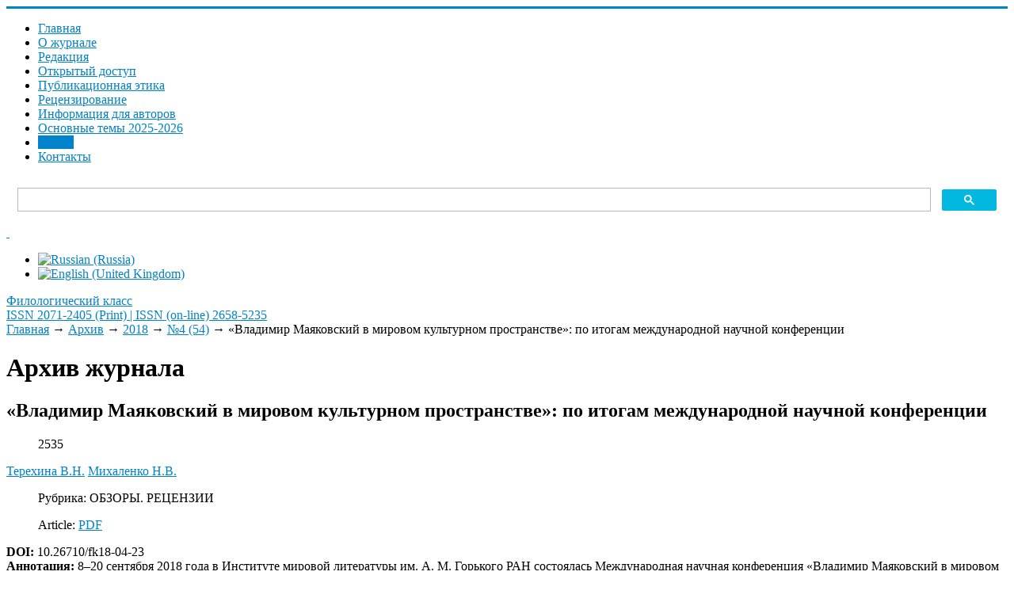

--- FILE ---
content_type: text/html; charset=utf-8
request_url: https://filclass.ru/archive/2018/4-54/vladimir-mayakovskij-v-mirovom-kulturnom-prostranstve-po-itogam-mezhdunarodnoj-nauchnoj-konferentsii
body_size: 10976
content:
<!DOCTYPE html>
<html xmlns="https://www.w3.org/1999/xhtml" xml:lang="ru-ru" lang="ru-ru" dir="ltr">
<head>
	<meta name="viewport" content="width=device-width, initial-scale=1.0" />
	<meta charset="utf-8" />
	<base href="https://filclass.ru/archive/2018/4-54/vladimir-mayakovskij-v-mirovom-kulturnom-prostranstve-po-itogam-mezhdunarodnoj-nauchnoj-konferentsii" />
	<meta name="description" content="Сайт журнала &quot;Филологический класс&quot;. ВАК, РИНЦ, WoS" />
	<meta name="generator" content="Philological Class" />
	<title>«Владимир Маяковский в мировом культурном пространстве»: по итогам международной научной конференции - Филологический класс</title>
	<link href="http://purl.org/dc/terms/" rel="schema.DCTERMS" />
	<link href="http://purl.org/dc/elements/1.1/" rel="schema.DC" />
	<link href="https://filclass.ru/archive/2018/4-54/vladimir-mayakovskij-v-mirovom-kulturnom-prostranstve-po-itogam-mezhdunarodnoj-nauchnoj-konferentsii" rel="alternate" hreflang="ru-RU" />
	<link href="https://filclass.ru/en/archive/2018/4-54/vladimir-mayakovsky-as-element-of-the-world-art-heritage-following-an-international-scientific-conference" rel="alternate" hreflang="en-GB" />
	<link href="/templates/responsivetemplate/favicon.ico" rel="shortcut icon" type="image/vnd.microsoft.icon" />
	<link href="https://filclass.ru/media/com_slogin/comslogin.min.css?v=4" rel="stylesheet" />
	<link href="/media/com_rstbox/css/engagebox.css?1e84a2af86db382fd57636a9c5ab6278" rel="stylesheet" />
	<link href="/plugins/system/jce/css/content.css?badb4208be409b1335b815dde676300e" rel="stylesheet" />
	<link href="/templates/responsivetemplate/css/template.css?20211014085706" rel="stylesheet" />
	<link href="/media/mod_languages/css/template.css?1e84a2af86db382fd57636a9c5ab6278" rel="stylesheet" />
	<style>
#scrollToTop {
	cursor: pointer;
	font-size: 0.9em;
	position: fixed;
	text-align: center;
	z-index: 9999;
	-webkit-transition: background-color 0.2s ease-in-out;
	-moz-transition: background-color 0.2s ease-in-out;
	-ms-transition: background-color 0.2s ease-in-out;
	-o-transition: background-color 0.2s ease-in-out;
	transition: background-color 0.2s ease-in-out;

	background: #20a7d0;
	color: #ffffff;
	border-radius: 0px;
	padding-left: 12px;
	padding-right: 12px;
	padding-top: 4px;
	padding-bottom: 4px;
	right: 20px; bottom: 20px;
}

#scrollToTop:hover {
	background: #0088cc;
	color: #ffffff;
}

#scrollToTop > img {
	display: block;
	margin: 0 auto;
}.eb-1 {
                --animation_duration: 400ms;

            }
        
		.eb-1 .eb-close:hover {
			color: rgba(140, 31, 21, 1) !important;
		}	
	.eb-2 {
                --animation_duration: 400ms;

            }
        
		.eb-2 .eb-close:hover {
			color: rgba(140, 31, 21, 1) !important;
		}	
	div.ias_trigger{text-align: center;margin: 15px 0;} 
		div.ias_trigger a {border: 1px solid #ccc;padding: 5px;border-radius: 5px;background: #f1f1f1;}
        .pagination {display:none !important;}
	</style>
	<script type="application/json" class="joomla-script-options new">{"csrf.token":"85fb611005855e4008f2d13930a79d64","system.paths":{"root":"","base":""}}</script>
	<script src="/media/system/js/mootools-core.js?1e84a2af86db382fd57636a9c5ab6278"></script>
	<script src="/media/system/js/core.js?1e84a2af86db382fd57636a9c5ab6278"></script>
	<script src="/media/system/js/mootools-more.js?1e84a2af86db382fd57636a9c5ab6278"></script>
	<script src="/media/plg_system_sl_scrolltotop/js/scrolltotop_mt.js"></script>
	<script src="/media/jui/js/jquery.min.js?1e84a2af86db382fd57636a9c5ab6278"></script>
	<script src="/media/jui/js/jquery-noconflict.js?1e84a2af86db382fd57636a9c5ab6278"></script>
	<script src="/media/jui/js/jquery-migrate.min.js?1e84a2af86db382fd57636a9c5ab6278"></script>
	<script src="/plugins/content/djsuggester/assets/jquery.djsuggester.js" defer></script>
	<script src="/media/jui/js/bootstrap.min.js?1e84a2af86db382fd57636a9c5ab6278"></script>
	<script src="/media/system/js/caption.js?1e84a2af86db382fd57636a9c5ab6278"></script>
	<script src="https://filclass.ru/media/com_slogin/slogin.min.js?v=4"></script>
	<script src="/media/com_rstbox/js/vendor/velocity.js?1e84a2af86db382fd57636a9c5ab6278"></script>
	<script src="/media/com_rstbox/js/vendor/velocity.ui.js?1e84a2af86db382fd57636a9c5ab6278"></script>
	<script src="/media/com_rstbox/js/animations.js?1e84a2af86db382fd57636a9c5ab6278"></script>
	<script src="/media/com_rstbox/js/engagebox.js?1e84a2af86db382fd57636a9c5ab6278"></script>
	<script src="/templates/responsivetemplate/js/template.js"></script>
	<script src="/media/ajax_scroll/assets/jquery-ias.js"></script>
	<script>
document.addEvent('domready', function() {
	new Skyline_ScrollToTop({
		'image':		'/images/top.png',
		'text':			'',
		'title':		'',
		'className':	'scrollToTop',
		'duration':		500,
		'transition':	Fx.Transitions.linear
	});
});
			(function(){
				var cb = function() {
					var add = function(css, id) {
						if(document.getElementById(id)) return;
	
						var l = document.createElement('link'); l.rel = 'stylesheet'; l.id = id; l.href = css;
						var h = document.getElementsByTagName('head')[0]; h.appendChild(l);
					}
				add('/plugins/content/djsuggester/assets/animations.css', 'djsuggester_animations_css');
				add('/media/djextensions/css/animate.min.css', 'animate_min_css');
				add('/media/djextensions/css/animate.ext.css', 'animate_ext_css');
				};
				var raf = requestAnimationFrame || mozRequestAnimationFrame || webkitRequestAnimationFrame || msRequestAnimationFrame;
				if (raf) raf(cb);
				else window.addEventListener('load', cb);
			})();jQuery(function($){ initTooltips(); $("body").on("subform-row-add", initTooltips); function initTooltips (event, container) { container = container || document;$(container).find(".hasTooltip").tooltip({"html": true,"container": "body"});} });jQuery(window).on('load',  function() {
				new JCaption('img.caption');
			});
	</script>
	<link href="https://filclass.ru/archive/2018/4-54/vladimir-mayakovskij-v-mirovom-kulturnom-prostranstve-po-itogam-mezhdunarodnoj-nauchnoj-konferentsii" rel="alternate" hreflang="x-default" />
	<script type="text/javascript">
                    jQuery.ias({
                     container :  ".blog",
                     item: ".articleblock",
                     pagination: ".pagination",
                     next: ".pagination-next a",
                     triggerPageThreshold: "9999",
					 trigger: "Загрузить еще",
                     loader: "<img src=\"/media/ajax_scroll/assets/loader.gif\"/>",
                     noneleft: "<i class=\"Jext_more\">Конец списка</i>",
                     history: true,
                     onRenderComplete: function () {}
              });
        </script>

	<meta name="DC.creator" content="Терехина В.Н." xml:lang="ru" />
<meta name="DC.creator" content="Михаленко Н.В." xml:lang="ru" />
<meta name="DC.creator" content="V. N. Terekhina N. V. Mikhalenko" xml:lang="en" />
<meta name="DCTERMS.dateAccepted" content="2019-05-16T04:15:34+00:00" scheme="DCTERMS.W3CDTF" />
<meta name="DCTERMS.available" content="2019-05-16T04:15:34+00:00" scheme="DCTERMS.W3CDTF" />
<meta name="DCTERMS.issued" content="2019" scheme="DCTERMS.W3CDTF" />
<meta name="DCTERMS.bibliographicCitation" content="Терехина, В. Н. «Владимир Маяковский в мировом культурном пространстве»: по итогам международной научной конференции / В. Н. Терехина, Н. В. Михаленко  // Филологический класс. – 2018. – №4 (54). – С.  153-156. DOI 10.26710/fk18-04-23	." xml:lang="ru" />
<meta name="DC.identifier" content="ISSN 2071-2405 (Print)" />
<meta name="DC.identifier" content="ISSN (on-line) 2658-5235" />
<meta name="DC.identifier" content="https://filclass.ru/archive/2018/4-54/vladimir-mayakovskij-v-mirovom-kulturnom-prostranstve-po-itogam-mezhdunarodnoj-nauchnoj-konferentsii" scheme="DCTERMS.URI" />
<meta name="DCTERMS.abstract" content="From 18th to 20th of September, 2018, the Gorky Institute of World Literature hosted a scientific conference
«Vladimir Mayakovsky as Element of the World Art Heritage» dedicated to the poet’s 125th birthday. The event organizers included
the Gorky Institute of World Literature and the State Museum of Vladimir Mayakovsky in Moscow." xml:lang="en" />
<meta name="DCTERMS.abstract" content="8–20 сентября 2018 года в Институте мировой литературы им. А. М. Горького РАН состоялась Международная научная конференция «Владимир Маяковский в мировом культурном пространстве», посвященная 125-летию со
дня рождения поэта. Организаторами выступили Институт мировой литературы им. А. М. Горького РАН и Государственный музей В. В. Маяковского.
" xml:lang="ru" />
<meta name="DC.format" content="application/pdf" xml:lang="en" />
<meta name="DC.language" content="ru" xml:lang="ru" scheme="DCTERMS.RFC1766" />
<meta name="DC.publisher" content="Уральский государственный педагогический университет" xml:lang="ru" />
<meta name="DCTERMS.isPartOf" content="Филологический класс. 2018. №4 (54)" xml:lang="ru" />
<meta name="DC.subject" content="INTERNATIONAL SYMPOSIA" xml:lang="en" />
<meta name="DC.subject" content="LITERARY PROCESS" xml:lang="en" />
<meta name="DC.subject" content="RUSSIAN LITERATURE" xml:lang="en" />
<meta name="DC.subject" content="RUSSIAN POETS" xml:lang="en" />
<meta name="DC.subject" content="POETIC CREATIVE ACTIVITY" xml:lang="en" />
<meta name="DC.subject" content="МЕЖДУНАРОДНЫЕ СИМПОЗИУМЫ" xml:lang="ru" />
<meta name="DC.subject" content="ЛИТЕРАТУРНЫЙ ПРОЦЕСС" xml:lang="ru" />
<meta name="DC.subject" content="РУССКАЯ ЛИТЕРАТУРА" xml:lang="ru" />
<meta name="DC.subject" content="РУССКИЕ ПОЭТЫ" xml:lang="ru" />
<meta name="DC.subject" content="ПОЭТИЧЕСКОЕ ТВОРЧЕСТВО" xml:lang="ru" />
<meta name="DC.title" content="«Владимир Маяковский в мировом культурном пространстве»: по итогам международной научной конференции" xml:lang="ru" />
<meta name="DCTERMS.alternative" content="VLADIMIR MAYAKOVSKY AS ELEMENT OF THE WORLD ART HERITAGE: FOLLOWING AN INTERNATIONAL SCIENTIFIC CONFERENCE" xml:lang="en" />
<meta name="DC.type" content="Article" xml:lang="en" />
<meta name="DC.type" content="info:eu-repo/semantics/article" xml:lang="en" />
<meta name="DC.type" content="info:eu-repo/semantics/publishedVersion" xml:lang="en" />
<meta name="DC.identifier" content="10.26710/fk18-04-23	" />
<meta name="citation_keywords" content="INTERNATIONAL SYMPOSIA; LITERARY PROCESS; RUSSIAN LITERATURE; RUSSIAN POETS; POETIC CREATIVE ACTIVITY; МЕЖДУНАРОДНЫЕ СИМПОЗИУМЫ; ЛИТЕРАТУРНЫЙ ПРОЦЕСС; РУССКАЯ ЛИТЕРАТУРА; РУССКИЕ ПОЭТЫ; ПОЭТИЧЕСКОЕ ТВОРЧЕСТВО; Article; info:eu-repo/semantics/article; info:eu-repo/semantics/publishedVersion" />
<meta name="citation_title" content="«Владимир Маяковский в мировом культурном пространстве»: по итогам международной научной конференции" />
<meta name="citation_publisher" content="Уральский государственный педагогический университет" />
<meta name="citation_journal_title" content="Филологический класс. 2018. №4 (54)" />
<meta name="citation_author" content="Терехина В.Н." />
<meta name="citation_author" content="Михаленко Н.В." />
<meta name="citation_author" content="V. N. Terekhina N. V. Mikhalenko" />
<meta name="citation_date" content="2019" />
<meta name="citation_abstract_html_url" content="https://filclass.ru/archive/2018/4-54/vladimir-mayakovskij-v-mirovom-kulturnom-prostranstve-po-itogam-mezhdunarodnoj-nauchnoj-konferentsii" />
<meta name="citation_issue" content="1" />
<meta name="citation_firstpage" content="153" />
<meta name="citation_issn" content="2071-2405 (Print)" />
<meta name="citation_doi" content="10.26710/fk18-04-23	" />
<meta name="citation_language" content="ru" />
<meta name="citation_pdf_url" content="https://filclass.ru/images/JOURNAL/53/54/23.pdf" />
<meta name="citation_volume" content="153" />
<meta name="citation_lastpage" content="156" />

					<style type="text/css">
		body.site
		{
			border-top: 3px solid #0083ca;
			background-color: #ffffff		}
		a
		{
			color: #0083ca;
		}
		.nav-list > .active > a, .nav-list > .active > a:hover, .dropdown-menu li > a:hover, .dropdown-menu .active > a, .dropdown-menu .active > a:hover, .nav-pills > .active > a, .nav-pills > .active > a:hover,
		.btn-primary
		{
			background: #0083ca;
		}
	</style>
		<!--[if lt IE 9]>
		<script src="/media/jui/js/html5.js"></script>
	<![endif]-->
</head>

<body class="site com_content view-article no-layout no-task itemid-119">

		<!-- Body -->
	<div class="body">
	
		<div class="container">
			<!-- Header -->
			<header class="header" role="banner">
				<div class="header-inner clearfix">
					<div class="logotop"><a class="brand" href="/" title="ISSN 2071-2405 (Print) | ISSN (on-line) 2658-5235">		
					<span class="site-logo"></span>
					</a></div>
					
							<nav class="navigation" role="navigation">
					<div class="navbar pull-left">
						<a class="btn btn-navbar collapsed" data-toggle="collapse" data-target=".nav-collapse">
							<span class="icon-bar"></span>
							<span class="icon-bar"></span>
							<span class="icon-bar"></span>
						</a>
					</div>
					<div class="nav-collapse">
						<ul class="nav menu nav-pills mod-list">
<li class="item-202 default"><a href="/" >Главная</a></li><li class="item-230"><a href="/about" >О журнале</a></li><li class="item-126"><a href="/edit" >Редакция</a></li><li class="item-278"><a href="/otkrytyj-dostup" >Открытый доступ</a></li><li class="item-127"><a href="/authors-guide" >Публикационная этика</a></li><li class="item-231"><a href="/aims-and-scope" >Рецензирование</a></li><li class="item-224"><a href="/kak-otpravit-statyu" >Информация для авторов</a></li><li class="item-257"><a href="/indeksatsiya" >Основные темы 2025-2026</a></li><li class="item-119 current active"><a href="/archive" >Архив</a></li><li class="item-255"><a href="/kontakty" >Контакты</a></li></ul>

					</div>
				</nav>
								
					<div class="header-search pull-right">					
						

<div class="custom topserch"  >
	<script async src="https://cse.google.com/cse.js?cx=6e1d56a182ba73f5b"></script>
<div class="gcse-search"></div></div>

						
		<div class="moduletable accessibilitytop">
		
			

<div class="custom accessibilitytop"  >
	<a class="accessibilityicon" href="/?template=accessibility" rel="nofollow"><i class="icon-eye-open">&nbsp;</i></a>
<!--a href="/feedback"><i class="icon-mail">&nbsp;</i></a--></div>

		</div>
	
		<div class="moduletable righttopmod">
		
			<div class="mod-languages righttopmod">

	<ul class="lang-inline" dir="ltr">
									<li class="lang-active">
			<a href="https://filclass.ru/archive/2018/4-54/vladimir-mayakovskij-v-mirovom-kulturnom-prostranstve-po-itogam-mezhdunarodnoj-nauchnoj-konferentsii">
												<img src="/media/mod_languages/images/ru_ru.gif" alt="Russian (Russia)" title="Russian (Russia)" />										</a>
			</li>
								<li>
			<a href="/en/archive/2018/4-54/vladimir-mayakovsky-as-element-of-the-world-art-heritage-following-an-international-scientific-conference">
												<img src="/media/mod_languages/images/en_gb.gif" alt="English (United Kingdom)" title="English (United Kingdom)" />										</a>
			</li>
				</ul>

</div>

		</div>
	
					</div>			
				</div>
			</header>
		</div>
		
		<div class="bcgrtt">
		<div class="namesite">
		<a href="/" title="ISSN 2071-2405 (Print) | ISSN (on-line) 2658-5235">
						<span class="site-logo"></span><span class="site-title" title="Филологический класс">Филологический класс</span>													<div class="site-description">ISSN 2071-2405 (Print) | ISSN (on-line) 2658-5235</div>								</a>				
		</div>
		</div>
		
		<div class="container centercont">		
				
			<div class="clr"></div>
			<div class="rs_slider">
				
				<div class="clr"></div>
			</div>
			

			<noindex></noindex>
			<div class="row-fluid">
								<main id="content" role="main" class="span9">
					<!-- Begin Content -->
							<div class="moduletable">
						

<nav><div class="breadcrumbs">

<a href="/" class="pathway">Главная</a> → <a href="/archive" class="pathway">Архив</a> → <a href="/archive/2018" class="pathway">2018</a> → <a href="/archive/2018/4-54" class="pathway">№4 (54)</a> → <span>«Владимир Маяковский в мировом культурном пространстве»: по итогам международной научной конференции</span>
</div></nav>		</div>
	
					
<div id="system-message-container">
	
</div>

					<div class="item-page" itemscope itemtype="https://schema.org/Article">
	<meta itemprop="inLanguage" content="ru-RU" />
		<div class="page-header">
		<h1> Архив журнала </h1>
	</div>
	
		
			<div class="page-header">
					<h2 itemprop="headline">
				«Владимир Маяковский в мировом культурном пространстве»: по итогам международной научной конференции			</h2>
									</div>
					
		
						<dl class="article-info muted">

		
			<dt class="article-info-term">
							</dt>

			
			
			
			
			
		
					
			
										<dd class="hits">
					<span class="icon-eye-open" aria-hidden="true"></span>
					<meta itemprop="interactionCount" content="UserPageVisits:2535" />
					2535			</dd>						</dl>
	
			
															<span class="tag-294 tag-list0" itemprop="author"><a href="/authors/terekhina-v-n" class="label label-info">Терехина В.Н.</a></span>
																<span class="tag-414 tag-list1" itemprop="author"><a href="/authors/mikhalenko-n-v" class="label label-info">Михаленко Н.В.</a></span>
						
		<dl class="fields-container">
	<dd class="field-entry rubrika-stati rubrika-head">	<span class="field-label rubrika-label">Рубрика: </span>
<span class="field-value ">ОБЗОРЫ. РЕЦЕНЗИИ</span>
</dd></dl>
									<dl class="fields-container">
	<dd class="field-entry pdf-stati pdf-article">	<span class="field-label pdf-label">Article: </span>
<span class="field-value "><a href="/images/JOURNAL/53/54/23.pdf"class="modal wfpopup noicon pdficon">PDF</a></span>
</dd></dl>	<div itemprop="articleBody" class="articleBody">
		 <div class="dj-suggester component content"  data-offset="400" data-delay="15" data-hideintop="0" data-show-once="0" data-anim-in="rotateInDownRight" data-anim-out="fadeOutDown" data-anim-speed="normal" style="display:none;"><div class="dj-suggester-head">Вам может быть интересно:</div><h4 class="dj-suggester-title"><a href="/archive/2023/tom-28-3/the-moscow-episode-of-chevengur-by-a-platonov-as-a-novel-in-a-novel">Московский эпизод «Чевенгура» А. Платонова как роман в романе </a></h4><div class="dj-suggester-content"></div></div>	</div>

	<div class="doi"><strong>DOI:</strong> 10.26710/fk18-04-23	</div>	
	<div class="annkey annotru"><strong>Аннотация:</strong> 8–20 сентября 2018 года в Институте мировой литературы им. А. М. Горького РАН состоялась Международная научная конференция «Владимир Маяковский в мировом культурном пространстве», посвященная 125-летию со
дня рождения поэта. Организаторами выступили Институт мировой литературы им. А. М. Горького РАН и Государственный музей В. В. Маяковского.
</div><div class="annkey keyru"><strong>Ключевые слова:</strong> МЕЖДУНАРОДНЫЕ СИМПОЗИУМЫ; ЛИТЕРАТУРНЫЙ ПРОЦЕСС; РУССКАЯ ЛИТЕРАТУРА; РУССКИЕ ПОЭТЫ; ПОЭТИЧЕСКОЕ ТВОРЧЕСТВО</div>
		
	<h3 class="forcitateh">Для цитирования:</h3><div class="forcitate">Терехина, В. Н. «Владимир Маяковский в мировом культурном пространстве»: по итогам международной научной конференции / В. Н. Терехина, Н. В. Михаленко   // Филологический класс. – 2018. – №4 (54). – С.  153-156. DOI 10.26710/fk18-04-23	.</div>	
	
	<ul class="pager pagenav">
	<li class="previous">
		<a class="hasTooltip" title="Нарративные стратегии сказки как отражение национального менталитета в романе Хулио Кортасара «Игра в классики»" aria-label="Предыдущий: Нарративные стратегии сказки как отражение национального менталитета в романе Хулио Кортасара «Игра в классики»" href="/archive/2018/4-54/narrativnye-strategii-skazki-kak-otrazhenie-natsionalnogo-mentaliteta-v-romane-khulio-kortasara-igra-v-klassiki" rel="prev">
			<span class="icon-chevron-left" aria-hidden="true"></span> <span aria-hidden="true">Назад</span>		</a>
	</li>
	<li class="next">
		<a class="hasTooltip" title="«Почему она была голой», или жанровые стратегии эрзац-литературы" aria-label="Следующий: «Почему она была голой», или жанровые стратегии эрзац-литературы" href="/archive/2018/4-54/pochemu-ona-byla-goloj-ili-zhanrovye-strategii-erzats-literatury" rel="next">
			<span aria-hidden="true">Вперед</span> <span class="icon-chevron-right" aria-hidden="true"></span>		</a>
	</li>
</ul>
					</div>
					
					
					<!-- End Content -->
				</main>
									<div id="aside" class="span3 rightcol">
						
						<div class="well ">

<div class="custom"  >
	<p><span id="login">Войти</span> <a href="/registratsiya-na-sajte" class="buttregtop">Регистрация</a></p></div>
</div><div class="well  rightmod"><div class="page-header"><strong>Последний номер</strong></div>

<div class="custom rightmod"  style="background-image: url(/images/3-2025/3-2025-_page-0001.jpg)" >
	<p><a href="/images/4-2025/--4-2025_copy_copy.pdf"><img src="/images/4-2025/4-2025__page-0001.jpg" alt="3 2025 page 0001" width="1016" height="1477" /></a></p></div>
</div><div class="well  rightmod"><div class="page-header"><strong>Архив журнала</strong></div><ul class="categories-module rightmod mod-list">
	<li> 		<h4>
		<a href="/archive/2025">
		2025					</a>
		</h4>

					</li>
	<li> 		<h4>
		<a href="/archive/2024">
		2024					</a>
		</h4>

					</li>
	<li> 		<h4>
		<a href="/archive/2023">
		2023					</a>
		</h4>

					</li>
	<li> 		<h4>
		<a href="/archive/2022">
		2022					</a>
		</h4>

					</li>
	<li> 		<h4>
		<a href="/archive/2021">
		2021					</a>
		</h4>

					</li>
	<li> 		<h4>
		<a href="/archive/2020">
		2020					</a>
		</h4>

					</li>
	<li> 		<h4>
		<a href="/archive/2019">
		2019					</a>
		</h4>

					</li>
	<li> 		<h4>
		<a href="/archive/2018">
		2018					</a>
		</h4>

					</li>
	<li> 		<h4>
		<a href="/archive/2017">
		2017					</a>
		</h4>

					</li>
	<li> 		<h4>
		<a href="/archive/2016">
		2016					</a>
		</h4>

					</li>
	<li> 		<h4>
		<a href="/archive/2015">
		2015					</a>
		</h4>

					</li>
	<li> 		<h4>
		<a href="/archive/2014">
		2014					</a>
		</h4>

					</li>
	<li> 		<h4>
		<a href="/archive/2013">
		2013					</a>
		</h4>

					</li>
	<li> 		<h4>
		<a href="/archive/2012">
		2012					</a>
		</h4>

					</li>
	<li> 		<h4>
		<a href="/archive/2011">
		2011					</a>
		</h4>

					</li>
	<li> 		<h4>
		<a href="/archive/2010">
		2010					</a>
		</h4>

					</li>
	<li> 		<h4>
		<a href="/archive/2009">
		2009					</a>
		</h4>

					</li>
	<li> 		<h4>
		<a href="/archive/2008">
		2008					</a>
		</h4>

					</li>
	<li> 		<h4>
		<a href="/archive/2007">
		2007					</a>
		</h4>

					</li>
	<li> 		<h4>
		<a href="/archive/2006">
		2006					</a>
		</h4>

					</li>
	<li> 		<h4>
		<a href="/archive/2005">
		2005					</a>
		</h4>

					</li>
	<li> 		<h4>
		<a href="/archive/2004">
		2004					</a>
		</h4>

					</li>
	<li> 		<h4>
		<a href="/archive/2003">
		2003					</a>
		</h4>

					</li>
</ul>
</div><div class="well  rightmod"><div class="page-header"><strong>Популярные статьи</strong></div><ul class="mostread rightmod mod-list">
	<li itemscope itemtype="https://schema.org/Article">
		<a href="/archive/2013/31/znachenie-slova-shkola-v-tolkovom-slovare-russkogo-yazyka-i-v-russkom-yazykovom-soznanii" itemprop="url">
			<span itemprop="name">
				Значение слова «школа» в толковом словаре русского языка и в русском языковом сознании 			</span>
		</a>
	</li>
	<li itemscope itemtype="https://schema.org/Article">
		<a href="/archive/2011/25/k-ege-shag-za-shagom-rabochaya-tetrad-po-russkomu-yazyku-chast-1" itemprop="url">
			<span itemprop="name">
				К ЕГЭ шаг за шагом: рабочая тетрадь по русскому языку. Часть 1			</span>
		</a>
	</li>
	<li itemscope itemtype="https://schema.org/Article">
		<a href="/archive/2016/43/o-printsipakh-formirovaniya-tvorcheskogo-zadaniya-dlya-olimpiady-shkolnikov-po-literature" itemprop="url">
			<span itemprop="name">
				О принципах формирования «творческого задания» для олимпиады школьников по литературе			</span>
		</a>
	</li>
	<li itemscope itemtype="https://schema.org/Article">
		<a href="/archive/2018/51/pobedivshee-smert-slovo-tvorcheskaya-pereklichka-a-akhmatovoj-i-i-brodskogo" itemprop="url">
			<span itemprop="name">
				«Победившее смерть слово»: творческая перекличка А. Ахматовой и И. Бродского			</span>
		</a>
	</li>
	<li itemscope itemtype="https://schema.org/Article">
		<a href="/archive/2011/25/novoe-nauchnoe-napravlenie-v-lingvistike-rubezha-vekov-lingvistika-kreativa-koll-mon-otv-red-t-a-gridina-ekaterinburg-2011" itemprop="url">
			<span itemprop="name">
				Голоса революционной эпохи (Подшивалова Е.А. Лекции по русской литературе 1920-х – 1930-х гг. Часть 1. – Ижевск, 2010)			</span>
		</a>
	</li>
</ul>
</div><div class="well rightmod"><div class="page-header"><strong>Журнал в базах данных</strong></div>

<div class="customrightmod"  >
	<p><a href="http://mjl.clarivate.com/cgi-bin/jrnlst/jlresults.cgi?PC=MASTER&amp;Word=*Philological%20Class" target="_blank" rel="noopener">Web of Science&nbsp;(ESCI)</a></p>
<p><a href="https://www.scopus.com/sourceid/21101119578">SCOPUS</a></p>
<p><a href="https://elibrary.ru/title_about.asp?id=32349" target="_blank" rel="noopener">eLIBRARY</a></p>
<p><a href="https://scholar.google.ru/scholar?hl=ru&amp;as_sdt=0%2C5&amp;q=филологический+класс&amp;oq=Филологический+" target="_blank" rel="noopener">Академия Google</a></p>
<p><a href="https://dbh.nsd.uib.no/publiseringskanaler/erihplus/periodical/info?id=486932" target="_blank" rel="noopener">ERIH PLUS</a></p>
<p><a href="https://doaj.org/toc/2658-5235" target="_blank" rel="noopener">DOAJ</a></p>
<p><a href="https://search.crossref.org/?q=2658-5235+&amp;from_ui=yes&amp;container-title=Philological+Class">Crossref&nbsp;</a></p>
<p>&nbsp;</p></div>
</div>
						
					</div>
							</div>
		</div>
	</div>
	<!-- Footer -->
	<footer  role="contentinfo">
		<div class="container">
			
					
					<div class="content-bott"></div>
			
			
            	</div>
            	
            	<div class="footer">
            		<div class="footermenu">		    	
			
		<div class="moduletable">
		
			

<div class="custom"  >
	<p><a href="https://uspu.ru/">ФГБОУ ВО «Уральский государственный педагогический университет»</a></p>
<p>620017, г. Екатеринбург, пр. Космонавтов, 26, кафедра литературы и методики ее преподавания (к. 276)</p>
<p>+7 (343) 235-76-66;&nbsp;<a href="mailto:olga-skripova@mail.ru">olga-skripova@mail.ru</a></p>
<p>Свидетельство о регистрации ПИ № ФС 77-76120 от 24.06.2019</p>
<p class="copyright"><a href="/administrator?jndex" target="_blank" rel="nofollow" class="under">©</a> Все права защищены. Журнал «Филологический класс» - <a href="/sitemap">Карта сайта</a> (вебсайт)</p>
<p>Статьи в журнале размещаются на условиях открытой лицензии <a href="https://creativecommons.org/licenses/by/4.0/" target="_blank" rel="noopener">Creative Commons Attribution 4.0 License.</a><br /><a href="https://creativecommons.org/licenses/by/4.0/" target="_blank" rel="noopener"><img src="/images/CreativeComm80x15.png" alt="Creative Commons Attribution 4.0 License" /></a>&nbsp;<a href="https://portal.issn.org/resource/issn/2658-5235" target="_blank" rel="noopener"><img src="/images/oa-logo.png" alt="oa logo" width="31" height="31" /></a></p>
<p><br /><a href="https://griban.ru" target="_blank" rel="noopener" class="griban">Разработка сайта - Griban</a></p></div>

		</div>
	

			</div>
		</div>
			
			<p class="pull-right">
				<a href="#top" id="back-top">
									</a>
			</p>
		</div>
	</footer>
	<noindex>

<div class="custom"  >
	<!-- Yandex.Metrika counter --> <script type="text/javascript" > (function(m,e,t,r,i,k,a){m[i]=m[i]||function(){(m[i].a=m[i].a||[]).push(arguments)}; m[i].l=1*new Date();k=e.createElement(t),a=e.getElementsByTagName(t)[0],k.async=1,k.src=r,a.parentNode.insertBefore(k,a)}) (window, document, "script", "https://mc.yandex.ru/metrika/tag.js", "ym"); ym(53158684, "init", { clickmap:true, trackLinks:true, accurateTrackBounce:true, webvisor:true, trackHash:true }); </script> <noscript><div><img src="https://mc.yandex.ru/watch/53158684" style="position:absolute; left:-9999px;" alt="" /></div></noscript> <!-- /Yandex.Metrika counter --></div>
</noindex>

<div data-id="1" 
	class="eb-inst eb-hide eb-1 eb-center eb-module "
	data-options='{"trigger":"onClick","trigger_selector":"#login","delay":0,"scroll_depth":"percentage","scroll_depth_value":80,"firing_frequency":1,"reverse_scroll_close":true,"threshold":0,"close_out_viewport":false,"exit_timer":1000,"idle_time":10000,"animation_open":"rstbox.slideDownIn","animation_close":"rstbox.slideUpOut","animation_duration":400,"prevent_default":true,"backdrop":true,"backdrop_color":"rgba(0, 0, 0, 0.8)","backdrop_click":true,"disable_page_scroll":false,"test_mode":false,"debug":false,"ga_tracking":false,"ga_tracking_id":0,"ga_tracking_event_category":"EngageBox","ga_tracking_event_label":"Box #1 - \u0410\u0432\u0442\u043e\u0440\u0438\u0437\u0430\u0446\u0438\u044f \/ \u0432\u0445\u043e\u0434","auto_focus":false}'
	data-type='popup'
	style="z-index:9999999;"	>

	
	<div class="eb-dialog eb-shd1 eb-acb eb-acc" style="max-width:560px;height:560px;background-color:rgba(255, 255, 255, 1);color:rgba(51, 51, 51, 1);border:solid 6px rgba(84, 172, 210, 1);border-radius:0px;padding:20px;" role="dialog" tabindex="-1">
		
		
<button type="button" data-ebox-cmd="close" class="eb-close" aria-label="Close" style="color:rgba(224, 45, 29, 1);font-size:30px">
			<span aria-hidden="true">&times;</span>
	</button>	
		<div class="eb-container">
							<div class="eb-header">
					Авторизация / вход				</div>
						<div class="eb-content">
				<noindex>
<div class="jlslogin">

    <div class="pretext">
        <p>Регистрация на сайте позволяет ЛЕГКО отправлять статью и вести переписку с редакцией!
<br /><b><a href="/registratsiya-na-sajte" style="text-decoration:underline;">Преимущества регистрации</a></b></p>
    </div>
    
<div id="slogin-buttons" class="slogin-buttons slogin-compact">
                        <a  rel="nofollow"  title="ВКонтакте" href="/component/slogin/provider/vkontakte/auth"><span class="vkontakteslogin">&nbsp;</span></a>
                    <a  rel="nofollow"  title="Одноклассники" href="/component/slogin/provider/odnoklassniki/auth"><span class="odnoklassnikislogin">&nbsp;</span></a>
                    <a  rel="nofollow"  title="Яндекс" href="/component/slogin/provider/yandex/auth"><span class="yandexslogin">&nbsp;</span></a>
                    <a  rel="nofollow"  title="Майл@ру" href="/component/slogin/provider/mail/auth"><span class="mailslogin">&nbsp;</span></a>
            </div>

<div class="slogin-clear"></div>

    
    <form action="/archive" method="post" id="login-form" >
        <fieldset class="userdata">
            <p id="form-login-username">
                <label for="modlgn-username">Логин</label>
                <input id="modlgn-username" type="text" name="username" class="inputbox"  size="18" />
            </p>
            <p id="form-login-password">
                <label for="modlgn-passwd">Пароль</label>
                <input id="modlgn-passwd" type="password" name="password" class="inputbox" size="18"  />
            </p>
                        <p id="form-login-remember">
				 <label for="modlgn-remember">
				  	<input id="modlgn-remember" type="checkbox" name="remember" class="inputbox" value="yes"/>
				  	Запомнить меня				 </label>
			</p>
			<div class="slogin-clear"></div>
                        <input type="submit" name="Submit" class="button" value="Войти" />
            <input type="hidden" name="option" value="com_users" />
            <input type="hidden" name="task" value="user.login" />
            <input type="hidden" name="return" value="aHR0cHM6Ly9maWxjbGFzcy5ydS9hcmNoaXZlLzIwMTgvNC01NC92bGFkaW1pci1tYXlha292c2tpai12LW1pcm92b20ta3VsdHVybm9tLXByb3N0cmFuc3R2ZS1wby1pdG9nYW0tbWV6aGR1bmFyb2Rub2otbmF1Y2hub2ota29uZmVyZW50c2lp" />
            <input type="hidden" name="85fb611005855e4008f2d13930a79d64" value="1" />        </fieldset>
        <ul class="ul-jlslogin">
            <li>
                <a  rel="nofollow" href="/component/users/reset?Itemid=202">
                    Забыли пароль?</a>
            </li>
            <li>
                <a  rel="nofollow" href="/component/users/remind?Itemid=202">
                    Забыли логин?</a>
            </li>
                    </ul>
            </form>
    </div>
</noindex>			</div>
		</div>
			</div>	
</div>
<div data-id="2" 
	class="eb-inst eb-hide eb-2 eb-center eb-module "
	data-options='{"trigger":"onClick","trigger_selector":"#login-en","delay":0,"scroll_depth":"percentage","scroll_depth_value":80,"firing_frequency":1,"reverse_scroll_close":true,"threshold":0,"close_out_viewport":false,"exit_timer":1000,"idle_time":10000,"animation_open":"rstbox.slideDownIn","animation_close":"rstbox.slideUpOut","animation_duration":400,"prevent_default":true,"backdrop":true,"backdrop_color":"rgba(0, 0, 0, 0.8)","backdrop_click":true,"disable_page_scroll":false,"test_mode":false,"debug":false,"ga_tracking":false,"ga_tracking_id":0,"ga_tracking_event_category":"EngageBox","ga_tracking_event_label":"Box #2 - Log in","auto_focus":false}'
	data-type='popup'
	style="z-index:9999999;"	>

	
	<div class="eb-dialog eb-shd1 eb-acb eb-acc" style="max-width:560px;height:500px;background-color:rgba(255, 255, 255, 1);color:rgba(51, 51, 51, 1);border:solid 6px rgba(84, 172, 210, 1);border-radius:0px;padding:20px;" role="dialog" tabindex="-1">
		
		
<button type="button" data-ebox-cmd="close" class="eb-close" aria-label="Close" style="color:rgba(199, 83, 74, 1);font-size:30px">
			<span aria-hidden="true">&times;</span>
	</button>	
		<div class="eb-container">
							<div class="eb-header">
					Log in				</div>
						<div class="eb-content">
				<noindex>
<div class="jlslogin">

<div id="slogin-buttons" class="slogin-buttons slogin-compact">
                        <a  rel="nofollow"  title="ВКонтакте" href="/component/slogin/provider/vkontakte/auth"><span class="vkontakteslogin">&nbsp;</span></a>
                    <a  rel="nofollow"  title="Одноклассники" href="/component/slogin/provider/odnoklassniki/auth"><span class="odnoklassnikislogin">&nbsp;</span></a>
                    <a  rel="nofollow"  title="Яндекс" href="/component/slogin/provider/yandex/auth"><span class="yandexslogin">&nbsp;</span></a>
                    <a  rel="nofollow"  title="Майл@ру" href="/component/slogin/provider/mail/auth"><span class="mailslogin">&nbsp;</span></a>
            </div>

<div class="slogin-clear"></div>

    
    <form action="/archive" method="post" id="login-form" >
        <fieldset class="userdata">
            <p id="form-login-username">
                <label for="modlgn-username">Логин</label>
                <input id="modlgn-username" type="text" name="username" class="inputbox"  size="18" />
            </p>
            <p id="form-login-password">
                <label for="modlgn-passwd">Пароль</label>
                <input id="modlgn-passwd" type="password" name="password" class="inputbox" size="18"  />
            </p>
                        <p id="form-login-remember">
				 <label for="modlgn-remember">
				  	<input id="modlgn-remember" type="checkbox" name="remember" class="inputbox" value="yes"/>
				  	Запомнить меня				 </label>
			</p>
			<div class="slogin-clear"></div>
                        <input type="submit" name="Submit" class="button" value="Войти" />
            <input type="hidden" name="option" value="com_users" />
            <input type="hidden" name="task" value="user.login" />
            <input type="hidden" name="return" value="aHR0cHM6Ly9maWxjbGFzcy5ydS9hcmNoaXZlLzIwMTgvNC01NC92bGFkaW1pci1tYXlha292c2tpai12LW1pcm92b20ta3VsdHVybm9tLXByb3N0cmFuc3R2ZS1wby1pdG9nYW0tbWV6aGR1bmFyb2Rub2otbmF1Y2hub2ota29uZmVyZW50c2lp" />
            <input type="hidden" name="85fb611005855e4008f2d13930a79d64" value="1" />        </fieldset>
        <ul class="ul-jlslogin">
            <li>
                <a  rel="nofollow" href="/component/users/reset?Itemid=202">
                    Забыли пароль?</a>
            </li>
            <li>
                <a  rel="nofollow" href="/component/users/remind?Itemid=202">
                    Забыли логин?</a>
            </li>
                    </ul>
            </form>
    </div>
</noindex>			</div>
		</div>
			</div>	
</div></body>
</html>